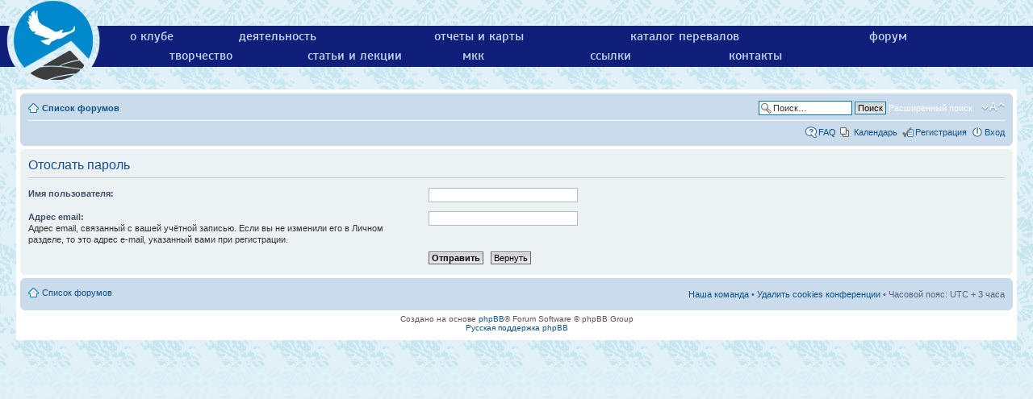

--- FILE ---
content_type: text/html; charset=UTF-8
request_url: https://westra.ru/forum/ucp.php?mode=sendpassword&sid=d26d4573a561dea2925d3e33d73c3734
body_size: 3645
content:
<!DOCTYPE html>
<html dir="ltr" lang="ru" xml:lang="ru">
<head>

<meta http-equiv="content-type" content="text/html; charset=UTF-8" />
<meta http-equiv="content-style-type" content="text/css" />
<meta http-equiv="content-language" content="ru" />
<meta http-equiv="imagetoolbar" content="no" />
<meta name="resource-type" content="document" />
<meta name="distribution" content="global" />
<meta name="keywords" content="" />
<meta name="description" content="" />
<meta name="viewport" content="width=device-width, initial-scale=0.5">

<title>Турклуб «Вестра» &bull; Личный раздел &bull; Отослать пароль</title>

<link rel="alternate" type="application/atom+xml" title="Канал - Турклуб «Вестра»" href="http://westra.ru/forum/feed.php" /><link rel="alternate" type="application/atom+xml" title="Канал - Новые темы" href="http://westra.ru/forum/feed.php?mode=topics" />

<!--
	phpBB style name: westra
	Based on style:   prosilver (this is the default phpBB3 style)
	Original author:  Tom Beddard ( http://www.subBlue.com/ )
	Modified by:
-->

<script type="text/javascript">
// <![CDATA[
	var jump_page = 'Введите номер страницы, на которую хотите перейти:';
	var on_page = '';
	var per_page = '';
	var base_url = '';
	var style_cookie = 'phpBBstyle';
	var style_cookie_settings = '; path=/; domain=.westra.ru';
	var onload_functions = new Array();
	var onunload_functions = new Array();

	

	/**
	* Find a member
	*/
	function find_username(url)
	{
		popup(url, 760, 570, '_usersearch');
		return false;
	}

	/**
	* New function for handling multiple calls to window.onload and window.unload by pentapenguin
	*/
	window.onload = function()
	{
		for (var i = 0; i < onload_functions.length; i++)
		{
			eval(onload_functions[i]);
		}
	};

	window.onunload = function()
	{
		for (var i = 0; i < onunload_functions.length; i++)
		{
			eval(onunload_functions[i]);
		}
	};

// ]]>
</script>
<script type="text/javascript" src="./styles/westra/template/styleswitcher.js"></script>
<script type="text/javascript" src="./styles/westra/template/forum_fn.js"></script>


<link rel="shortcut icon" href="https://westra.ru/images/emb_ico3.png" />
<link rel="icon" href="https://westra.ru/images/emb_ico.png" type="image/x-icon"/>

<meta property="og:site_name" content="Турклуб «Вестра»" />
<meta property="og:image" content="https://westra.ru/images/emb_ico3.png" />
<meta property="og:title" content="Форум Турклуба &laquo;Вестра&raquo;" />
<meta property="og:description" content="Спортивно-туристский клуб Вестра. Горный туризм." />


<link href="./styles/prosilver/theme/print.css" rel="stylesheet" type="text/css" media="print" title="printonly" />
<link href="./style.php?id=6&amp;lang=ru&amp;sid=1e84d966702dd0ea124b5f36c90a8f8e" rel="stylesheet" type="text/css" media="screen, projection" />
<link href="/templates/westra/css/template_css.css?v=2" rel="stylesheet" type="text/css" />

<link href="./styles/prosilver/theme/normal.css" rel="stylesheet" type="text/css" title="A" />
<link href="./styles/prosilver/theme/medium.css" rel="alternate stylesheet" type="text/css" title="A+" />
<link href="./styles/prosilver/theme/large.css" rel="alternate stylesheet" type="text/css" title="A++" />



</head>

<body id="phpbb" class="section-ucp ltr">
<!-- top menu start -->
<script type="text/javascript" src="/templates/westra/js/runOnLoad-readystatechange.js"></script>
<script type="text/javascript" src="/templates/westra/js/Dropdown.js"></script>
<script> runOnLoad(Dropdown.initialise); </script>
<div class="hmenu">
  <div class="logo"><a href="/"><img border="0" alt="в начало" src="/images/emb_b_lgr.webp" width="131" height="100"></a></div>
  <!-- div class="hmenu-sitemap"><a href="/sitemap.html">карта сайта</a></div -->
  <div class="hmenu-menu-cont">
  <ul class="hmenu-menu desktop"><li><a href="/club/">о клубе</a></li><!--
   --><li><a href="/activity/">деятельность</a></li><!--
   --><li><a href="/reports/">отчеты и карты</a></li><!--
   --><li><a href="/passes/">каталог перевалов</a></li><!--
   --><li><a href="/forum/">форум</a></li><!--
   --><!--<li><a href="/photo/">фотографии</a></li>--><!--
   --><li><a href="/stories/">творчество</a></li><!--
   --><li><a href="/articles/">статьи и лекции</a></li><!--
   --><li><a href="/mkk/">мкк</a></li><!--
   --><li><a href="/links/">ссылки</a></li><!--
   --><li><a href="/contacts.html">контакты</a></li></ul>
   <ul class="hmenu-menu mobile dropdown"><li><a href="/club/">о клубе</a></li><!--
   --><li><a href="/activity/">деятельность</a></li><!--
   --><li><a href="#menu">меню</a><ul><!--
   --><li><a href="/reports/">отчеты и карты</a></li><!--
   --><li><a href="/passes/">каталог перевалов</a></li><!--
   --><li><a href="/links/">ссылки</a></li><!--
   --><li><a href="/forum/">форум</a></li><!--
   --><!--<li><a href="/photo/">фотографии</a></li>--><!--
   --><li><a href="/stories/">творчество</a></li><!--
   --><li><a href="/articles/">статьи и лекции</a></li><!--
   --><li><a href="/mkk/">мкк</a></li><!--
   --><li><a href="/contacts.html">контакты</a></li></ul>
   </li></ul>
   </div>
</div><!-- top menu end -->
<div id="wrap">
	<a id="top" name="top" accesskey="t"></a>
	<div id="page-header" >
		<div class="headerbar">
			<div class="inner"><span class="corners-top"><span></span></span>

			<div id="site-description">
				<a href="./index.php?sid=1e84d966702dd0ea124b5f36c90a8f8e" title="Список форумов" id="logo"><img src="./styles/prosilver/imageset/site_logo.gif" width="149" height="52" alt="" title="" /></a>
				<h1>Турклуб «Вестра»</h1>
				<p>Сайт клуба «Вестра»</p>
				<p class="skiplink"><a href="#start_here">Пропустить</a></p>
			</div>

		
			<div id="search-box2">
				<form action="./search.php?sid=1e84d966702dd0ea124b5f36c90a8f8e" method="get" id="search2">
				<fieldset>
					<input name="keywords" id="keywords2" type="text" maxlength="128" title="Ключевые слова" class="inputbox search" value="Поиск…" onclick="if(this.value=='Поиск…')this.value='';" onblur="if(this.value=='')this.value='Поиск…';" />
					<input class="button2" value="Поиск" type="submit" /><br />
					<a href="./search.php?sid=1e84d966702dd0ea124b5f36c90a8f8e" title="Параметры расширенного поиска">Расширенный поиск</a> <input type="hidden" name="sid" value="1e84d966702dd0ea124b5f36c90a8f8e" />

				</fieldset>
				</form>
			</div>
		

			<span class="corners-bottom"><span></span></span></div>
		</div>

		<div class="navbar">
			<div class="inner"><span class="corners-top"><span></span></span>

			<ul class="linklist navlinks">
				<li class="icon-home"><a href="./index.php?sid=1e84d966702dd0ea124b5f36c90a8f8e" accesskey="h">Список форумов</a> </li>

				<li class="rightside"><a href="#" onclick="fontsizeup(); return false;" onkeypress="return fontsizeup(event);" class="fontsize" title="Изменить размер шрифта">Изменить размер шрифта</a></li>

				<li class="rightside" id="search-box">
			<!--div -->
				<form action="./search.php?sid=1e84d966702dd0ea124b5f36c90a8f8e" method="get" id="search">
				<fieldset>
					<input name="keywords" id="keywords" type="text" maxlength="128" title="Ключевые слова" class="inputbox search" value="Поиск…" onclick="if(this.value=='Поиск…')this.value='';" onblur="if(this.value=='')this.value='Поиск…';" />
					<input class="button2" value="Поиск" type="submit" />
					<a href="./search.php?sid=1e84d966702dd0ea124b5f36c90a8f8e" title="Параметры расширенного поиска">Расширенный поиск</a> <input type="hidden" name="sid" value="1e84d966702dd0ea124b5f36c90a8f8e" />

				</fieldset>
				</form>
			<!--/div-->
		</li>

				
			</ul>

			

			<ul class="linklist rightside">
				<li class="icon-faq"><a href="./faq.php?sid=1e84d966702dd0ea124b5f36c90a8f8e" title="Часто задаваемые вопросы">FAQ</a></li>
				
<li class="icon-pages"><a href="./calendar.php?sid=1e84d966702dd0ea124b5f36c90a8f8e">Календарь</a></li>
					<li class="icon-register"><a href="./ucp.php?mode=register&amp;sid=1e84d966702dd0ea124b5f36c90a8f8e">Регистрация</a></li>
					<li class="icon-logout"><a href="./ucp.php?mode=login&amp;sid=1e84d966702dd0ea124b5f36c90a8f8e" title="Вход" accesskey="x">Вход</a></li>
				
			</ul>

			<span class="corners-bottom"><span></span></span></div>
		</div>

	</div>

	<a name="start_here"></a>
	<div id="page-body">
		

<form action="./ucp.php?mode=sendpassword&amp;sid=1e84d966702dd0ea124b5f36c90a8f8e" method="post" id="remind">

<div class="panel">
	<div class="inner"><span class="corners-top"><span></span></span>

	<div class="content">
		<h2>Отослать пароль</h2>

		<fieldset>
		<dl>
			<dt><label for="username">Имя пользователя:</label></dt>
			<dd><input class="inputbox narrow" type="text" name="username" id="username" size="25" /></dd>
		</dl>
		<dl>
			<dt><label for="email">Адрес email:</label><br /><span>Адрес email, связанный с вашей учётной записью. Если вы не изменили его в Личном разделе, то это адрес e-mail, указанный вами при регистрации.</span></dt>
			<dd><input class="inputbox narrow" type="text" name="email" id="email" size="25" maxlength="100" /></dd>
		</dl>
		<dl>
			<dt>&nbsp;</dt>
			<dd><input type="submit" name="submit" id="submit" class="button1" value="Отправить" tabindex="2" />&nbsp; <input type="reset" value="Вернуть" name="reset" class="button2" /></dd>
		</dl>
		
		</fieldset>
	</div>

	<span class="corners-bottom"><span></span></span></div>
</div>
</form>

</div>

<div id="page-footer">

	<div class="navbar">
		<div class="inner"><span class="corners-top"><span></span></span>

		<ul class="linklist">
			<li class="icon-home"><a href="./index.php?sid=1e84d966702dd0ea124b5f36c90a8f8e" accesskey="h">Список форумов</a></li>
				
			<li class="rightside"><a href="./memberlist.php?mode=leaders&amp;sid=1e84d966702dd0ea124b5f36c90a8f8e">Наша команда</a> &bull; <a href="./ucp.php?mode=delete_cookies&amp;sid=1e84d966702dd0ea124b5f36c90a8f8e">Удалить cookies конференции</a> &bull; Часовой пояс: UTC + 3 часа </li>
		</ul>

		<span class="corners-bottom"><span></span></span></div>
	</div>

	<div class="copyright">Создано на основе <a href="https://www.phpbb.com/">phpBB</a>&reg; Forum Software &copy; phpBB Group
		<br /><a href='http://www.phpbbguru.net/'>Русская поддержка phpBB</a>
	</div>
</div>

</div>

<div>
	<a id="bottom" name="bottom" accesskey="z"></a>
	<img src="./cron.php?cron_type=populate_calendar&amp;sid=1e84d966702dd0ea124b5f36c90a8f8e" width="1" height="1"  />
</div>

</body>
</html>